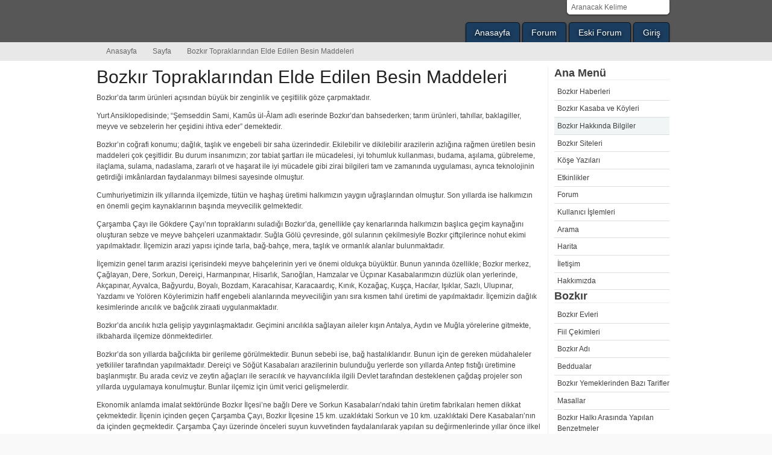

--- FILE ---
content_type: text/html; charset=UTF-8
request_url: http://www.bozkir.net/page/bozkir-topraklarindan-elde-edilen-besin-maddeleri.html
body_size: 6813
content:
<!DOCTYPE html PUBLIC "-//W3C//DTD XHTML 1.0 Transitional//EN" "http://www.w3.org/TR/xhtml1/DTD/xhtml1-transitional.dtd">
<html xmlns="http://www.w3.org/1999/xhtml" xml:lang="tr" lang="tr">
<head>
<title>Bozkır Topraklarından Elde Edilen Besin Maddeleri</title>
<meta http-equiv="Content-type" content="text/html; charset=utf-8" />
<meta http-equiv="Content-Language" content="tr" />
<meta name="description" content="Bozkır Topraklarından Elde Edilen Besin Maddeleri   Bozkırda tarım ürünleri açısından büyük bir zenginlik ve çeşitlilik göze - Bozkır İlçesi - Bozkır Haberleri - bozkir.net" />
<meta name="keywords" content="Bozkır Topraklarından" />
<meta name="google-site-verification" content="Lk04BTcu7_qN2LRCOgX4zF2D-DN2FQMNN47-mHalxwY" />
<meta name="y_key" content="409a9c7a7bd16800" />
<meta name="msvalidate.01" content="7ED25C8E97A58ED29C7E40226FEE7721" />
<base href="http://www.bozkir.net/"/>
<link type="text/css" rel="stylesheet" href="css/style-tipsy.css" />
<script type="text/javascript" src="js/js-tipsy.js"></script>
<script type="text/javascript">
/* <![CDATA[ */
var _gaq = _gaq || []; _gaq.push(['_setAccount', 'UA-155729-1']); _gaq.push(['_setDomainName', 'www.bozkir.net']); _gaq.push(['_trackPageview']); (function() { var ga = document.createElement('script'); ga.type = 'text/javascript'; ga.async = true; ga.src = ('https:' == document.location.protocol ? 'https://ssl' : 'http://www') + '.google-analytics.com/ga.js'; var s = document.getElementsByTagName('script')[0]; s.parentNode.insertBefore(ga, s); })();
$(document).ready(function(){facebook_like("http://www.bozkir.net/page/bozkir-topraklarindan-elde-edilen-besin-maddeleri.html"); $(".userr").tipsy({fade: true,gravity: "s"});});
/* ]]> */
</script>
<!--[if lte IE 7]><link href="css/ie.css" rel="stylesheet" type="text/css" /><![endif]-->
<link href="http://feeds.feedburner.com/bozkir" rel="alternate" type="application/rss+xml" title="RSS Feed" />
</head>
<body>
<!-- skip link navigation -->
<ul id="skiplinks">
    <li><a class="skip" href="http://www.bozkir.net/page/bozkir-topraklarindan-elde-edilen-besin-maddeleri.html#nav">Menüye git (Enter'a basın).</a></li>
    <li><a class="skip" href="http://www.bozkir.net/page/bozkir-topraklarindan-elde-edilen-besin-maddeleri.html#col3">İçeriğe git (Enter'a basın).</a></li>
</ul>

<div id="header">
    <div class="page_margins">
        <div class="page">
            <div id="topnav">
                <ul class="clearfix"><li><a href="http://www.bozkir.net/" title="Anasayfa">Anasayfa</a></li>
<li><a href="http://www.bozkir.net/forum.html" title="Forum">Forum</a></li>
<li><a href="http://arsiv.bozkir.net" title="Eski Forum">Eski Forum</a></li>
<li><a href="http://www.bozkir.net/user/login.html" title="Giriş">Giriş</a></li></ul>            </div>
            <div id="search-box">
                <form action="http://www.bozkir.net/search/news.html" method="post" accept-charset="utf-8">                
<input type="hidden" name="is_search" value="1" />
                <input type="text" id="sb-keyword" name="keyword" onblur="if (this.value == '') {this.value = 'Aranacak Kelime';}"  onfocus="if (this.value == 'Aranacak Kelime') {this.value = '';}" value="Aranacak Kelime" />
                <input type="image" id="button" src="assets/img/search.png" />
                </form>                <div id="search-select"></div>
            </div>
            <h6><a href="http://www.bozkir.net/" Bitle="Bozkır">Bozkır</a></h6>            </div>
        </div>
    </div>
    <!-- begin: main navigation #nav -->
    <div id="nav">
        <div class="page_margins">
            <div class="page">
                <div class="hlist">
                <ul>
  <li><a href="http://www.bozkir.net/" Alass="homes">Anasayfa</a></li>
  <li><a href="http://www.bozkir.net/pages.html" title="Sayfa">Sayfa</a></li>
  <li><strong>Bozkır Topraklarından Elde Edilen Besin Maddeleri</strong></li>
</ul>
            </div>
        </div>
    </div>
</div>
<!-- end: main navigation -->
<!-- begin: main content area #main -->
<div id="main" class="hide-left">
    <div class="page_margins">
        <div class="page">


            <!-- begin: #col1 - first float column -->
            <div id="col1">
                <div id="col1_content" class="clearfix">
                                    </div>
            </div>
            <div id="col2">
                <div id="col2_content" class="clearfix">
                    <div class="title">Ana Menü</div><div class="block-content"><ul class="nav-left_menu"><li><a href="http://www.bozkir.net/news.html" title="Bozkır Haberleri">Bozkır Haberleri</a></li>
<li><a href="http://www.bozkir.net/kasaba-ve-koylerimiz.html" title="Bozkır Kasaba ve Köyleri">Bozkır Kasaba ve Köyleri</a></li>
<li class="current"><a href="http://www.bozkir.net/pages.html" title="Bozkır Hakkında Bilgiler">Bozkır Hakkında Bilgiler</a></li>
<li><a href="http://www.bozkir.net/links.html" title="Bozkır Siteleri">Bozkır Siteleri</a></li>
<li><a href="http://www.bozkir.net/articles.html" title="Köşe Yazıları">Köşe Yazıları</a></li>
<li><a href="http://www.bozkir.net/events.html" title="Etkinlikler">Etkinlikler</a></li>
<li><a href="http://www.bozkir.net/forum.html" title="Forum">Forum</a></li>
<li><a href="http://www.bozkir.net/user.html" title="Kullanıcı İşlemleri">Kullanıcı İşlemleri</a></li>
<li><a href="http://www.bozkir.net/search.html" title="Arama">Arama</a></li>
<li><a href="http://www.bozkir.net/map.html" title="Harita">Harita</a></li>
<li><a href="http://www.bozkir.net/contact.html" title="İletişim">İletişim</a></li>
<li><a href="http://www.bozkir.net/about.html" title="Hakkımızda">Hakkımızda</a></li></ul></div><div class="title">Bozkır</div><div class="block-content"><ul class="nav-left_menu"><li>
        <h2><a title="Bozkır Evleri" href="http://www.bozkir.net/page/bozkir-evleri.html">
        Bozkır Evleri</a></h2>
            </li>
<li>
        <h2><a title="Fiil Çekimleri" href="http://www.bozkir.net/page/fiil-cekimleri.html">
        Fiil Çekimleri</a></h2>
            </li>
<li>
        <h2><a title="Bozkır Adı" href="http://www.bozkir.net/page/bozkir-adi.html">
        Bozkır Adı</a></h2>
            </li>
<li>
        <h2><a title="Beddualar" href="http://www.bozkir.net/page/beddualar.html">
        Beddualar</a></h2>
            </li>
<li>
        <h2><a title="Bozkır Yemeklerinden Bazı Tarifler" href="http://www.bozkir.net/page/bozkir-yemeklerinden-bazi-tarifler.html">
        Bozkır Yemeklerinden Bazı Tarifler</a></h2>
            </li>
<li>
        <h2><a title="Masallar" href="http://www.bozkir.net/page/masallar.html">
        Masallar</a></h2>
            </li>
<li>
        <h2><a title="Bozkır Halkı Arasında Yapılan Benzetmeler" href="http://www.bozkir.net/page/bozkir-halki-arasinda-yapilan-benzetmeler.html">
        Bozkır Halkı Arasında Yapılan Benzetmeler</a></h2>
            </li>
<li>
        <h2><a title="Bozkır Duaları" href="http://www.bozkir.net/page/bozkir-dualari.html">
        Bozkır Duaları</a></h2>
            </li>
<li>
        <h2><a title="Bozkır Topraklarından Elde Edilen Besin Maddeleri" href="http://www.bozkir.net/page/bozkir-topraklarindan-elde-edilen-besin-maddeleri.html">
        Bozkır Topraklarından Elde Edilen Besin Maddeleri</a></h2>
            </li>
<li>
        <h2><a title="Ağıtlar" href="http://www.bozkir.net/page/agitlar.html">
        Ağıtlar</a></h2>
            </li>
</ul></div>                </div>
            </div>
            <!-- end: #col1 -->
            <!-- begin: #col3 static column -->
            <div id="col3">
                <div id="col3_content" class="clearfix">
                                        <h1>Bozkır Topraklarından Elde Edilen Besin Maddeleri</h1>

<div>
	
    <p>
	Bozkır’da tarım ürünleri açısından büyük bir zenginlik ve çeşitlilik göze çarpmaktadır.</p>
<p>
	Yurt Ansiklopedisinde; “Şemseddin Sami, Kamûs ül-Âlam adlı eserinde Bozkır’dan bahsederken; tarım ürünleri, tahıllar, baklagiller, meyve ve sebzelerin her çeşidini ihtiva eder” demektedir.</p>
<p>
	Bozkır’ın coğrafi konumu; dağlık, taşlık ve engebeli bir saha üzerindedir. Ekilebilir ve dikilebilir arazilerin azlığına rağmen üretilen besin maddeleri çok çeşitlidir. Bu durum insanımızın; zor tabiat şartları ile mücadelesi, iyi tohumluk kullanması, buda­ma, aşılama, gübreleme, ilaçlama, sulama, nadaslama, zararlı ot ve haşarat ile iyi mücadele gibi zirai bilgileri tam ve zamanında uygulaması, ayrıca teknolojinin getirdiği imkânlardan faydalanma­yı bilmesi sayesinde olmuştur.</p>
<p>
	Cumhuriyetimizin ilk yıllarında ilçemizde, tütün ve haşhaş üretimi halkı­mızın yaygın uğraşlarından olmuştur. Son yıllarda ise halkımızın en önemli geçim kaynaklarının başında meyvecilik gelmektedir.</p>
<p>
	Çarşamba Çayı ile Gökdere Çayı’nın topraklarını suladığı Bozkır’da, genellikle çay kenarlarında halkımızın başlıca geçim kaynağını oluşturan sebze ve meyve bahçeleri uzanmaktadır. Suğla Gölü çevresinde, göl sularının çekilmesiyle Bozkır çiftçilerince nohut ekimi yapılmaktadır. İlçemizin arazi yapısı içinde tarla, bağ-bahçe, mera, taşlık ve ormanlık alanlar bulunmaktadır.</p>
<p>
	İlçemizin genel tarım arazisi içerisindeki meyve bahçelerinin yeri ve önemi oldukça büyüktür. Bunun yanında özellikle; Bozkır merkez, Çağ­layan, Dere, Sorkun, Dereiçi, Harmanpınar, Hisarlık, Sarıoğlan, Hamzalar ve Üçpınar Kasabalarımızın düzlük olan yerlerinde, Akçapınar, Ayvalca, Bağyurdu, Boyalı, Bozdam, Karacahisar, Karacaardıç, Kınık, Kozağaç, Kuşça, Hacılar, Işıklar, Sazlı, Ulupınar, Yazdamı ve Yolören Köylerimizin hafif en­gebeli alanlarında meyveciliğin yanı sıra kısmen tahıl üretimi de yapılmaktadır. İlçemizin dağlık kesimlerinde arıcılık ve bağcılık ziraati uygulanmaktadır.</p>
<p>
	Bozkır’da arıcılık hızla gelişip yaygınlaşmaktadır. Geçimini arıcılıkla sağlayan aileler kışın Antalya, Aydın ve Muğla yörele­rine gitmekte, ilkbaharda ilçemize dönmektedirler.</p>
<p>
	Bozkır’da son yıllarda bağcılıkta bir gerileme görülmektedir. Bunun sebebi ise, bağ hastalıklarıdır. Bunun için de gereken müdahaleler yetkililer tarafından yapılmaktadır. Dereiçi ve Söğüt Kasabaları arazilerinin bulunduğu yerlerde son yıllarda Antep fıstığı üretimine başlanmıştır. Bu arada ceviz ve zeytin ağaçları ile seracılık ve hayvancılıkla ilgili Devlet tarafından desteklenen çağdaş projeler son yıllarda uygulamaya konulmuştur. Bunlar ilçemiz için ümit verici gelişmelerdir.</p>
<p>
	Ekonomik anlamda imalat sektöründe Bozkır İlçesi’ne bağlı Dere ve Sorkun Kasabaları’ndaki tahin üretim fabrikaları hemen dikkat çekmektedir. İlçenin içinden geçen Çarşamba Çayı, Bozkır İlçesine 15 km. uzaklıktaki Sorkun ve 10 km. uzaklıktaki Dere Kasabaları’nın da içinden geçmektedir. Çarşamba Çayı üzerinde önceleri suyun kuvvetinden faydalanılarak yapılan su değirmenlerinde yıllar önce ilkel usullerle başlayan tahin üretimi, günümüzde modern bir şekilde el değmeden üretilmektedir. Tahinler Bozkır, Konya ve diğer illerde bulunan büyük alış veriş merkezlerinde, marketlerde ve bakkallarda alıcılarını beklemektedir. Sorkun Kasabası’nda Mehmet Çavuş ve Göktepe adlı iki, Dere Kasabası’nda Asım Çavuş, Kalaycıoğlu, Altundağ ve Güleroğlu adlı dört işletme olmak üzere, toplam altı tahin fabrikası ilçede mevcut durumdadır. Antalya İli Manavgat İlçesi’nden getirtilen susamların belirli işlemlerden geçtikten sonra tahin olarak imal edilip ambalajlanması Bozkır İlçesi ile Sorkun ve Dere Kasabaları’na ekonomik bir kazanç getirmiş durumdadır. Bozkır Tahini İstanbul, İzmir ve Ankara gibi illere özel olarak gönderilmekte olup, buralardaki Bozkırlılar ve Bozkırlı olmayan diğer vatandaşlarımız tarafından özellikle aranmaktadır.</p>
<p>
	Bu genel açıklamalardan sonra Bozkır topraklarından elde edi­len besin maddeleri alfabetik sıra ile aşağıda sunulmuştur:</p>
<p>
	<strong>A-a</strong><br />
	Alıç<br />
	Armut<br />
	Arpa<br />
	Ayva</p>
<p>
	<strong>B-b</strong><br />
	Badem (bayam)<br />
	Bakla<br />
	Bamya<br />
	Barbunya<br />
	Biber (sivri ve dolma biber olmak üzere)<br />
	Böğürtlen<br />
	Buğday</p>
<p>
	<strong>C-c - Ç-ç</strong><br />
	Ceviz<br />
	Çavdar<br />
	Çilek</p>
<p>
	<strong>D-d</strong><br />
	Dere otu<br />
	Domates<br />
	Dut</p>
<p>
	<strong>E-e</strong><br />
	Elma (Amasya, Arap Kızı, Golden, Starking vb. türlerinde olmak üzere çok<br />
	yaygın bir şekilde yetiştirilir)<br />
	Erik</p>
<p>
	<strong>F-f</strong><br />
	Fasulye</p>
<p>
	<strong>H-h</strong><br />
	<br />
	Havuç<br />
	Hıyar</p>
<p>
	<strong>I-ı – İ-i</strong><br />
	Ispanak<br />
	Isırgan otu<br />
	İğde</p>
<p>
	<strong>K-k</strong><br />
	Kabak<br />
	Karamık<br />
	Karnabahar<br />
	Kayısı<br />
	Kızılcık<br />
	Kiraz<br />
	Kiyniç Otu</p>
<p>
	<strong>L-l</strong><br />
	Lahana</p>
<p>
	<strong>M-m </strong><br />
	Marul<br />
	Maydanoz<br />
	Mercimek<br />
	Mısır</p>
<p>
	<strong>N-n</strong><br />
	Nane<br />
	Nohut</p>
<p>
	<strong>P-p </strong><br />
	Patates<br />
	Patlıcan<br />
	Pırasa</p>
<p>
	<strong>S-s – Ş-ş </strong><br />
	Sarımsak<br />
	Semiz Otu<br />
	Soğan<br />
	Susam<br />
	Şalgam (Şalga)<br />
	Şeftali</p>
<p>
	<strong>T-t </strong><br />
	Tere<br />
	Turp</p>
<p>
	<strong>U-ü</strong><br />
	Üzüm</p>
<p>
	<strong>V-v,Y-y,Z-z:</strong></p>
<p>
	Vişne<br />
	Yemlik</p>
<p class="text-center">
	<img alt="Bozkır’ın Bugünkü ve Gelecekteki Umudu Olarak Görülen Elma" height="263" src="media/bozkir/bozkir_elmasi.jpg" width="418" /><br />
	Bozkır’ın Bugünkü ve Gelecekteki Umudu Olarak Görülen Elma.</p>
<p>
	Bozkır topraklarında yetişen besin maddeleri dışında, Bozkır’ın toprak boyutu ile ilgili bir hususu da ayrıca belirtmek gereklidir.<br />
	Bozkır toprakları; <strong><em>“İç Anadolu’nun Vejetasyonu ve Ekolojisi”</em> </strong>adlı kitapta ilmî olarak anlatılmıştır. Bu anlatım; Bozkır’a bağlı Karacaardıç köyünden olan merhum Prof. Dr. A. Rıza ÇETİKtarafından yapılmıştır.Ali Rıza ÇETİK’in kitabının meydana gelmesinde yine Bozkır İlçe Merkezi’nden olan Cennet Serpil SAYGI’nın da büyük katkıları bulunmuştur.Selçuk Üniversitesi’nin ilk kurucusu ve Rektörü olan merhum Prof. Dr. A. Rıza ÇETİK, bu kitabını yıllarca büyük bir dikkat ve titizlik içerisinde hazırlayarak kendi ifadesi ile bu eserine <strong><em>“Hayatımın Kitabı</em>” </strong>demiştir.</p>
<p class="text-center">
	<img alt=" Kocaardıç Adı Verilen Asırlık Ardıç Ağacı" height="313" src="media/bozkir/bozkir_kocaardic.jpg" width="222" /><br />
	Bozkır Üçpınar’da Bulunan Halk Arasında<br />
	Kocaardıç Adı Verilen Asırlık Ardıç Ağacı.</p>
</div>
Yayınlandığı <strong>02 Ağustos 2006</strong> tarihinden itibaren <strong>22666</strong> kez okundu.<br/>
    Güncellenme Tarihi: <strong>17 Ocak 2011</strong><br/>
<div class="subcolumns">
        <div class="c40l">
<div id="social-button" class="clearfix subc">
    <a id="twitter" title="Tweet About It!"
       href="http://twitter.com/home?status=Bozkır Topraklarından Elde Edilen Besin Maddeleri http://www.bozkir.net/page/bozkir-topraklarindan-elde-edilen-besin-maddeleri.html" rel="nofollow"
       target="_blank"> Twitter</a>
    <a id="delicious" title="Bookmark this news on del.icio.us"
       href="http://delicious.com/save?url=http%3A%2F%2Fwww.bozkir.net%2Fpage%2Fbozkir-topraklarindan-elde-edilen-besin-maddeleri.html&amp;title=Bozk%C4%B1r+Topraklar%C4%B1ndan+Elde+Edilen+Besin+Maddeleri"
       rel="nofollow" target="_blank"> Delicious </a>
    <a id="facebook" title="Share on Facebook" href="http://www.facebook.com/share.php?u=http://www.bozkir.net/page/bozkir-topraklarindan-elde-edilen-besin-maddeleri.html"
       rel="nofollow" target="_blank"> Facebook</a>
    <a id="friendfeed"
       href="http://www.google.com/reader/link?url=http://www.bozkir.net/page/bozkir-topraklarindan-elde-edilen-besin-maddeleri.html&amp;title=Bozkır Topraklarından Elde Edilen Besin Maddeleri&amp;srcURL=http://www.bozkir.net/"
       target="_blank" rel="nofollow">Buzz</a>
</div></div><div class="c60l"><div id="like-box" class="subcl"></div></div></div>



                                    </div>
                <div id="ie_clearing">&nbsp;</div>
                <!-- End: IE Column Clearing -->
            </div>
            <!-- end: #col3 -->
                                </div>
                </div>
            </div>
            <!-- end: #main -->
            <div id="extended">
                <div class="page_margins">
                    <div class="page">
                        <div class="subcolumns equalize">
                            <div class="c33l">
                                <div class="subcl">
                                    <h4>Son Yorumlar</h4>
                        <strong>@Hüseyin Ali KINAÇ</strong> <em>"Caminizi 25.03.2012 tarihinde gezip görmek nasip oldu.Gerçekten çok güzel bir..."</em> <a href="http://www.bozkir.net/tarihi-asarlik-cami-yenilendi.html" title="devamı">devamı</a><hr/>
<strong>@şevket</strong> <em>"Yazı başka güzel,Kışı başka güzel bu Bozkır neden bu kadar güzel."</em> <a href="http://www.bozkir.net/bozkirda-yogun-kar-yagisi-sonrasi-yollar-kapali.html" title="devamı">devamı</a><hr/>
<strong>@mehmet</strong> <em>"Bozkırımızda bu tür faliyetlerin olması bir bozkırlı olarak gurur verici.Kan..."</em> <a href="http://www.bozkir.net/kizilay-pazartesi-gunu-kan-bagisi-alacak.html" title="devamı">devamı</a>                    </div>
                </div>
                <div class="c33l">
                    <div class="subc">
                        <h4>Yeni Katılanlar</h4>
                        <div class="clearfix"><div class="user"><img src="http://www.bozkir.net/usr-img/imparator.jpg" alt="imparator" width="50" height="50" class="userr" title="Atila Dnz"/></div>
<div class="user"><img src="http://www.bozkir.net/usr-img/ummuhan.jpg" alt="ummuhan" width="50" height="50" class="userr" title="Ummuhan Inan"/></div>
<div class="user"><img src="http://www.bozkir.net/usr-img/konya42.jpg" alt="konya42" width="50" height="50" class="userr" title="Rabia Güleç"/></div>
<div class="user"><img src="http://www.bozkir.net/usr-img/alimeyre60.jpg" alt="alimeyre60" width="50" height="50" class="userr" title="Ali Rıza Özaslan"/></div>
<div class="user"><img src="http://www.bozkir.net/usr-img/ahmet.jpg" alt="ahmet" width="50" height="50" class="userr" title="Ahmet Pehlivan"/></div>
<div class="user"><img src="http://www.bozkir.net/usr-img/sinan.jpg" alt="sinan" width="50" height="50" class="userr" title="TC Sinan Uğurlu"/></div>
<div class="user"><img src="http://www.bozkir.net/usr-img/kocatepe.jpg" alt="kocatepe" width="50" height="50" class="userr" title="TC Orhan Ertunç"/></div>
<div class="user"><img src="http://www.bozkir.net/usr-img/alis.jpg" alt="alis" width="50" height="50" class="userr" title="Ali Rıza Olgun"/></div>
<div class="user"><img src="http://www.bozkir.net/usr-img/delikurt.jpg" alt="delikurt" width="50" height="50" class="userr" title="Cihan Delikurt"/></div>
<div class="user"><img src="http://www.bozkir.net/usr-img/macarlar.jpg" alt="macarlar" width="50" height="50" class="userr" title="Murad Orakçı"/></div></div>                    </div>
                </div>
                <div class="c33r">
                    <div class="subcr">
                        <h4>bozkir.net</h4>
                        <p>Sitemizin içeriği
                            <a href="http://creativecommons.org/licenses/by-nc-nd/3.0/" rel="license">Creative Commons 3.0 </a> ile lisanslanmıştır.<br/>
                            İçeriğimizin yazarlarımız tarafından üretilen kısmı, ticari amaçlar haricinde kaynak gösterilerek kullanılabilir. 
                            Sitemiz hakkında detaylı bilgi için <a href="http://www.bozkir.net/about.html" title="Hakkımızda">Hakkımızda</a> bölümüne bakabilirsiniz.
                        </p>
                        <a href="http://feeds.feedburner.com/bozkir" title="RSS Yayını" target="_blank">RSS</a> -
                        <a href="http://www.facebook.com/bozkir.net" title="bozkir.net Facebook Sayfası" target="_blank">Facebook</a> -
                        <a href="http://twitter.com/#!/bozkir" title="bozkir.net Twitter Sayfası" target="_blank">Twitter</a>
                    </div>
                </div>
            </div>
        </div>
    </div>
</div>
<!-- begin: #footer -->
<div id="footer">
    <div class="page_margins">
        <div class="page">
            &copy; 2005 - 2026 Konya Bozkır İlçesi
                        <span class="float_right"><a id="gotop" class="gotop">Yukarı Git</a></span>
        </div>
    </div>
</div>
<!-- end: #footer -->
</body>
</html>

--- FILE ---
content_type: text/css; charset=UTF-8
request_url: http://www.bozkir.net/css/style-tipsy.css
body_size: 8061
content:
@media
all{*{margin:0;padding:0}option{padding-left:0.4em}select{padding:1px}* html body
*{overflow:visible}body{font-size:100.01%;background:#fff;color:#000;text-align:left}div{outline:0
none}article,aside,canvas,details,figcaption,figure,footer,header,hgroup,menu,nav,section,summary{display:block}fieldset,img{border:0
solid}ul,ol,dl{margin:0
0 1em 1em}li{line-height:1.5em;margin-left:0.8em}dt{font-weight:bold}dd{margin:0
0 1em 0.8em}blockquote{margin:0
0 1em 0.8em}blockquote:before,blockquote:after,q:before,q:after{content:""}.clearfix:after{clear:both;content:".";display:block;font-size:0;height:0;visibility:hidden}.clearfix{display:block}.floatbox{display:table;width:100%}#ie_clearing{display:none}.skip,.hideme,.print{position:absolute;top:-32768px;left:-32768px}.skip:focus,.skip:active{position:static;top:0;left:0}#skiplinks{position:absolute;top:0px;left:-32768px;z-index:1000;width:100%;margin:0;padding:0;list-style-type:none}#skiplinks a.skip:focus,
#skiplinks a.skip:active{left:32768px;outline:0
none;position:absolute;width:100%}}@media screen,projection{#col1{float:left;width:20%}#col2{float:right;width:20%}#col3{width:auto;margin:0
20%}#col1_content,#col2_content,#col3_content{position:relative}.subcolumns{display:table;width:100%;table-layout:fixed}.subcolumns_oldgecko{width:100%;float:left}.c20l,.c25l,.c33l,.c40l,.c38l,.c50l,.c60l,.c62l,.c66l,.c75l,.c80l{float:left}.c20r,.c25r,.c33r,.c40r,.c38r,.c50r,.c60r,.c66r,.c62r,.c75r,.c80r{float:right;margin-left:-5px}.c20l,.c20r{width:20%}.c40l,.c40r{width:40%}.c60l,.c60r{width:60%}.c80l,.c80r{width:80%}.c25l,.c25r{width:25%}.c33l,.c33r{width:33.333%}.c50l,.c50r{width:50%}.c66l,.c66r{width:66.666%}.c75l,.c75r{width:75%}.c38l,.c38r{width:38.2%}.c62l,.c62r{width:61.8%}.subc{padding:0
0.5em}.subcl{padding:0
1em 0 0}.subcr{padding:0
0 0 1em}.equalize, .equalize
.subcolumns{table-layout:fixed}.equalize>div{display:table-cell;float:none;margin:0;overflow:hidden;vertical-align:top}}@media
print{.subcolumns,.subcolumns>div{overflow:visible;display:table}.print{position:static;left:0}.noprint{display:none !important}}@media
all{.hlist{width:100%;overflow:hidden;float:left;display:inline;position:relative;background:#c0c0c0 url("/assets/img/shiny_buttons/background.png") repeat-x center right;border-top:1px #333 solid;border-bottom:1px #333 solid;line-height:0}.hlist
ul{margin:0;padding:0;display:inline;float:left;border-left:1px #aaa solid;border-right:1px #fff solid}.hlist ul
li{border-left:1px #fff solid;border-right:1px #aaa solid;display:inline;float:left;font-size:1.0em;line-height:1em;list-style-type:none;margin:0;padding:0}.hlist ul li a,
.hlist ul li
strong{background:transparent;color:#000;display:block;font-size:1em;font-weight:bold;margin:0;padding:0.5em 0.8em 0.5em 0.8em;text-decoration:none;width:auto}.hlist ul li a:focus,
.hlist ul li a:hover,
.hlist ul li a:active{background:#eee;color:#333;text-decoration:none;outline:0
none}.hlist ul
li.active{background:#272727 url("/assets/img/shiny_buttons/background_active.png") repeat-x center right;border-left:1px #444 solid;border-right:1px #888 solid}.hlist ul li.active strong,
.hlist ul li.active a:focus,
.hlist ul li.active a:hover,
.hlist ul li.active a:active{background:transparent;color:#fff;text-decoration:none}}@media screen,projection{.yform{background:#f4f4f4;border:1px
#ddd solid;margin:0
0 1em 0;padding:10px}.yform
fieldset{border:1px
#ddd solid;background:#fafafa;margin:0
0 1em 0;padding:0.5em}.yform
legend{font-size:125%;font-weight:normal;color:#000}.yform
label{color:#666}.yform input,
.yform textarea,
.yform select,
.yform
optgroup{font-family:Arial,Helvetica,sans-serif}.yform .type-text input,
.yform .type-text textarea,
.yform .type-select
select{border:1px
solid #ddd}.yform div.type-text input:focus,
.yform div select:focus,
.yform div textarea:focus,
.yform div.type-text input:hover,
.yform div select:hover,
.yform div textarea:hover,
.yform div.type-text input:active,
.yform div select:active,
.yform div textarea:active{border:1px
#a66 solid;background:#fff}.yform .type-button
input{border-top:1px #ddd solid;border-left:1px #ddd solid;border-right:1px #444 solid;border-bottom:1px #444 solid;color:#000;background:#454545 url(/assets/css/images/button_gray.png) top left repeat-x;padding:5px
1em}.yform .type-button input[type=reset]{color:#300;background:#661717 url(/assets/css/images/button_red.png) top left repeat-x}.yform .type-button input[type=submit]{color:#330;background:#5e5607 url(/assets/css/images/button_yellow.png) top left repeat-x}.yform .type-button
input.reset{color:#300;background:#661717 url(/assets/css/images/button_red.png) top left repeat-x}.yform .type-button
input.submit{color:#330;background:#5e5607 url(/assets/css/images/button_yellow.png) top left repeat-x}.yform div.type-button input:focus,
.yform div.type-button input:hover,
.yform div.type-button input:active{border-top:1px #444 solid;border-left:1px #444 solid;border-right:1px #ddd solid;border-bottom:1px #ddd solid;color:#fff;background:#555}.yform div.type-button input.reset:focus,
.yform div.type-button input.reset:hover,
.yform div.type-button input.reset:active{background:#800;color:#fff}.yform div.type-button input.submit:focus,
.yform div.type-button input.submit:hover,
.yform div.type-button input.submit:active{background:#880;color:#fff}.yform{overflow:hidden}.yform
fieldset{display:block;zoom:1}.yform
label{display:block;cursor:pointer}.yform
legend{background:transparent;border:0;padding:0
0.5em}.yform
.message{display:block;margin-bottom:0.5em;color:#666}.yform input[type=hidden]{display:none !important}.yform
sup{color:#800;font-weight:bold}fieldset:after,
.yform div.type-text:after,
.yform div.type-select:after,
.yform div.type-check:after,
.yform div.type-button:after{clear:both;content:".";display:block;font-size:0;height:0;visibility:hidden}.yform div.type-text,
.yform div.type-select,
.yform div.type-check,
.yform div.type-button{display:block;margin:0.5em 0;padding:3px
0.5em;position:relative;zoom:1}.yform div.type-button{padding:3px
0em}.yform .type-text input,
.yform .type-text
textarea{display:block;position:relative;padding:0.3em 0.3em;width:58.5%}.yform .type-select
select{display:block;position:relative;padding:0.3em 2px 0.3em 1px;width:60%;cursor:pointer}.yform .type-select select
optgroup{font-style:normal;font-weight:bold}.yform .type-check
input{cursor:pointer}.yform .type-check
label{display:inline}.yform .type-button
input{cursor:pointer;overflow:visible;width:auto}.yform
div.error{border:1px
#a00 dashed;background:#faf4f4;padding:0.5em}.yform div.error
label{color:#000;font-weight:bold}.yform div.error
.message{color:#800}.yform div.type-check input:focus,
.yform div.type-check input:hover,
.yform div.type-check input:active{border:0
none}.full div.type-text input,
.full div.type-text
textarea{width:95.5%;margin-right:-3px}.full div.type-select
select{width:97.0%;margin-right:-3px}* html .full div.type-text input,
* html .full div.type-text
textarea{width:95.5%}* html .full div.type-select
select{width:97.0%}.columnar .type-text label,
.columnar .type-select
label{float:left;width:30%}.columnar div.type-check
input{margin-left:30%}.columnar div.error
.message{margin-left:30%}.columnar fieldset div.type-button,
fieldset.columnar div.type-button{padding-left:30%}.columnar div.type-text input,
.columnar div.type-text
textarea{float:left;width:67.8%;margin-right:-3px}.columnar div.type-select
select{float:left;width:69.4%;margin-right:-3px}* html .columnar div.type-text input,
* html .columnar div.type-text
textarea{width:67.2%}* html .columnar div.type-select
select{width:68.8%}}@media screen,projection{body{overflow-y:scroll}body{background:#f9f9f9}body{text-align:center}.page_margins{text-align:left;margin:0
auto}.page_margins{max-width:80em}#header,#nav,#main,#footer{overflow:hidden;min-width:720px}#header{color:#fff;background:#4d87c7 url("/images/bg_blue.png") repeat-x top left}#header
.page{position:relative;padding:45px
2em 1em 20px}#topnav{color:#88a;background:transparent}#nav{background:#e8e8e8}#main{background:#fff;padding:10px
0}#footer{color:#666;background:#f9f9f9;border-top:5px #efefef solid;line-height:1.5em}#footer
.page{padding:10px
20px}#col1{width:25%}#col1_content{padding:10px
10px 10px 20px}#col2{width:25%}#col2_content{padding:10px
20px 10px 10px}#col3{margin:0
25%}#col3_content{padding:10px}#nav
*{border:0px
none !important}.hlist{background:#e8e8e8}.hlist
ul{margin-left:20px}.hlist ul
li{line-height:1.2em}.hlist ul li a,
.hlist ul li
strong{color:#666;font-weight:normal;padding:0.5em 0.8em 0.5em 0.8em}.hlist ul li a:focus,
.hlist ul li a:hover,
.hlist ul li a:active{background:#182E7A;color:#fff}.hlist ul
li.active{background:#f8f8f8}.hlist ul li.active strong,
.hlist ul li.active a,
.hlist ul li.active a:focus,
.hlist ul li.active a:hover,
.hlist ul li.active a:active{color:#4D87C7;font-weight:bold}#header
h1{font-weight:bold;font-size:2.5em;letter-spacing:-2px;line-height:65%;color:#fff}#header
span{color:#88c}#topnav
a{color:#ccc;font-weight:normal;background:transparent;text-decoration:none}#topnav a:focus,
#topnav a:hover,
#topnav a:active{text-decoration:underline;background-color:transparent}#footer
a{color:#999;background:transparent;font-weight:bold}#footer a:focus,
#footer a:hover,
#footer a:active{color:#4D87C7;background-color:transparent;text-decoration:underline}#skiplinks a.skip:focus,
#skiplinks a.skip:active{color:#fff;background:#333;border-bottom:1px #000 solid;padding:10px
0;text-decoration:none}}@media screen,projection{#header{background:#585757 url("/assets/img/header.png") repeat-x top left}#header
.page{padding:0
}#header h6,#header
h1{margin:0}#header h6 a,#header h1
a{background:url(/assets/img/logo.png) no-repeat;text-indent:-4444px;height:70px;width:270px;display:block}#header
#topnav{bottom:0;top:auto;position:absolute;right:10px}#header #search-box{position:absolute;top:0;right:10px;border:1px
solid #fff;background-color:#fff;padding:0
3px;border-bottom-left-radius:5px;border-bottom-right-radius:5px;-moz-border-radius-bottomleft:5px;-webkit-border-bottom-left-radius:5px;-moz-border-radius-bottomright:5px;-webkit-border-bottom-right-radius:5px;-moz-box-shadow:0 1px 3px rgba(0, 0, 0, 0.5);-webkit-box-shadow:0 1px 3px rgba(0, 0, 0, 0.5)}#header #search-box #sb-keyword{border-style:none;color:#666;float:left;padding:4px
3px;width:150px}#header #search-box
#button{padding:4px
3px;background-color:#fff}#header #search-select{display:none;position:absolute;overflow:hidden;width:178px;background:#f5f5f5;z-index:9999;border:1px
solid #dfdfdf;border-width:0 1px 1px 1px;color:#000}#header #search-select
ul{margin:0}#header #search-select ul
li{list-style:none;font-size:0.9em;border-top:1px solid #dfdfdf;margin:0;padding:3px;white-space:nowrap}#col1{width:22%}#col1_content{padding:0
10px}#col2{width:22%}#col2_content{padding:0
10px}#col3{margin:0
22%;border:1px
solid #EEE;border-width:0 1px}#col3_content{padding:0
10px}.hide-left #col1,
.hide-left
#col1_content{display:none}.hide-left
#col3{margin-left:0;border-left:none}.hide-left
#col3_content{padding-left:0}.hide-right #col2,
.hide-right
#col2_content{display:none}.hide-right
#col3{margin-right:0;border-right:none}.hide-right
#col3_content{padding-right:0}.hide-both #col1,
.hide-both #col1_content,
.hide-both #col2,
.hide-both
#col2_content{display:none}.hide-both
#col3{margin-right:0;margin-left:0;border:none}.hide-both
#col3_content{padding:0}#extended{background:#0F1923;position:relative;color:#84abb8;padding:15px
0}#extended
.page{font-size:0.9em}#extended
h4{color:#F5F5F5;display:block;font-size:1.9em;line-height:29px;margin-bottom:10px}#extended
a{color:#F5F5F5}#footer{border-top:1px solid #2C484C;background-color:#060B0F;color:#fff;height:30px;line-height:30px}#footer
.page{padding:0;font-size:0.9em}#nav{background:#e8e8e8 url("/assets/img/shiny_buttons/background.png") repeat-x}#topnav
ul{margin:0;list-style:none;font-family:"Trebuchet MS","Myriad Pro","Lucida Grande","Helvetica Neue",Arial,"Lucida Sans Unicode",sans-serif;font-size:1.2em;text-shadow:0 2px 6px #000}#topnav ul
li{line-height:1.6em;float:left;background-color:#1B3D60;padding:0.3em 1em;border:1px
solid #08131F;border-bottom-width:0;margin-left:0.3em;border-top-left-radius:5px;border-top-right-radius:5px;-moz-border-radius-topleft:5px;-webkit-border-top-left-radius:5px;-moz-border-radius-topright:5px;-webkit-border-top-right-radius:5px;-moz-box-shadow:0 1px 3px rgba(0, 0, 0, 0.5);-webkit-box-shadow:0 1px 3px rgba(0, 0, 0, 0.5)}#topnav ul li a,
#topnav ul li
strong{color:#fff}#topnav ul li:hover{background-color:#22496F}#topnav ul li a:focus,
#topnav ul li a:hover,
#topnav ul li a:active{color:#fcfcfc}#topnav ul
li.current{background-color:#22496F;-moz-box-shadow:0 1px 3px rgba(255, 255, 255, 0.6);-webkit-box-shadow:0 1px 3px rgba(255, 255, 255, 0.6)}#topnav ul li.active strong,
#topnav ul li.active a,
#topnav ul li.active a:focus,
#topnav ul li.active a:hover,
#topnav ul li.active a:active{color:#4D87C7;background:inherit}.hlist{background:#e8e8e8 url("/assets/img/shiny_buttons/background.png") repeat-x;border-bottom:1px solid #9a9996}.hlist
ul{margin-left:10px;border:none}.hlist ul
li{line-height:1.6em;border:none}.hlist ul li a,
.hlist ul li
strong{border:none;padding:0.5em}.hlist ul li
a{background:transparent url(/assets/img/arrow.png) right center no-repeat;padding-right:20px}.hlist ul li a:focus,
.hlist ul li a:hover,
.hlist ul li a:active,
.hlist ul
li.current{color:#00677F;background:transparent url(/assets/img/arrow.png) right center no-repeat}.hlist ul li
a.home{background:transparent url(/assets/img/home.png) right center no-repeat;text-indent:-5555px;width:25px}}@media
all{html
*{font-size:100.01%}textarea,pre,code,kbd,samp,var,tt{font-family:Consolas,"Lucida Console","Andale Mono","Bitstream Vera Sans Mono","Courier New",Courier}body{font-family:"Lucida Grande",Ubuntu,Verdana,'Trebuchet MS',Helvetica,Arial,sans-serif;font-size:75.00%;color:#444}h1,h2,h3,h4,h5,h6{font-family:"Trebuchet MS",Ubuntu,"Myriad Pro","Lucida Grande","Helvetica Neue",Arial,"Lucida Sans Unicode",sans-serif;font-weight:normal;color:#222;margin:0
0 0.25em 0}h1{font-size:250%}h2{font-size:200%}h3{font-size:150%}h4{font-size:133.33%}h5{font-size:116.67%}h6{font-size:116.67%}ul,ol,dl{line-height:1.5em;margin:0
0 1em 1em}ul{list-style-type:disc}ul
ul{list-style-type:circle;margin-bottom:0}ol{list-style-type:decimal}ol
ol{list-style-type:lower-latin;margin-bottom:0}li{margin-left:0.8em;line-height:1.5em}dt{font-weight:bold}dd{margin:0
0 1em 0.8em}p{line-height:1.5em;margin:0
0 1em 0}blockquote,cite,q{font-family:Georgia,"Times New Roman",Times,serif;font-style:italic}blockquote{margin:0
0 1em 1.6em;color:#666}strong,b{font-weight:bold}em,i{font-style:italic}big{font-size:116.667%}small{font-size:91.667%}pre{line-height:1.5em;margin:0
0 1em 0}pre,code,kbd,tt,samp,var{font-size:100%}pre,code{color:#800}kbd,samp,var,tt{color:#666;font-weight:bold}var,dfn{font-style:italic}acronym,abbr{border-bottom:1px #aaa dotted;font-variant:small-caps;letter-spacing: .07em;cursor:help}sub,sup{font-size:91.6667%;line-height:0}hr{color:#fff;background:transparent;margin:0
0 0.5em 0;padding:0
0 0.5em 0;border:0;border-bottom:1px #eee solid}::-moz-selection{background:#47748F;color:#fff}::selection{background:#47748F;color:#fff}a{color:#30506F;background:transparent;text-decoration:none}a:visited{color:#63819F}a:focus,a:hover,a:active{color:#284D52;text-decoration:underline}.content
a{text-decoration:underline}p.icaption_left{float:left;display:inline;margin:0
1em 0.15em 0}p.icaption_right{float:right;display:inline;margin:0
0 0.15em 1em}p.icaption_left img,
p.icaption_right
img{padding:0;border:1px
#888 solid}p.icaption_left strong,
p.icaption_right
strong{display:block;overflow:hidden;margin-top:2px;padding:0.3em 0.5em;background:#eee;font-weight:normal;font-size:91.667%}.highlight{color:#c30}.dimmed{color:#888}.info{background:#f8f8f8;color:#666;padding:10px;margin-bottom:0.5em;font-size:91.7%}.note{background:#efe;color:#040;border:2px
#484 solid;padding:10px;margin-bottom:1em}.important{background:#ffe;color:#440;border:2px
#884 solid;padding:10px;margin-bottom:1em}.warning{background:#fee;color:#400;border:2px
#844 solid;padding:10px;margin-bottom:1em}.float_left{float:left;display:inline;margin-right:1em;margin-bottom:0.15em}.float_right{float:right;display:inline;margin-left:1em;margin-bottom:0.15em}.center{display:block;text-align:center;margin:0.5em auto}.bold{font-weight:bold}table{width:auto;margin-bottom:0.5em;border:1px
#888 solid}table
caption{font-variant:small-caps}table.full{width:100%}table.fixed{table-layout:fixed}th,td{padding:0.5em}thead
th{color:#fff;background-color:#555}tbody
th{background:#e0e0e0;color:#333}tbody th[scope="row"], tbody
th.sub{background:#f0f0f0}tbody
th{border-bottom:1px solid #fff;text-align:left}tbody
td{border-bottom:1px solid #eee}tbody .alt-row{background:#f5f3f3}tbody
.action{text-align:right}thead
.action{text-align:right;padding-right:10px}tbody
.thcenter{color:#fff;background-color:#555}.yform .type-text input,
.yform .type-text textarea,
.yform .type-select
select{border:1px
solid #c9c9c9}.yform div.type-text input:focus,
.yform div select:focus,
.yform div textarea:focus,
.yform div.type-text input:hover,
.yform div select:hover,
.yform div textarea:hover,
.yform div.type-text input:active,
.yform div select:active,
.yform div textarea:active{border:1px
#b9b9b9 solid;background:#fff}#comment_author{background:#fff url(/assets/img/user.png) 3px 3px no-repeat;padding-left:22px;width:90%}#comment_author_email{background:#fff url(/assets/img/email.png) 3px 3px no-repeat;padding-left:22px;width:90%}#comment_author_url{background:#fff url(/assets/img/url.png) 3px 3px no-repeat;padding-left:22px;width:90%}.closeable{position:relative}.close{background:transparent url('/assets/img/message/close.png') no-repeat scroll 0 0;cursor:pointer;height:16px;position:absolute;right:2px;top:2px;width:16px}.pagination{list-style:none;margin:3px
0;padding:0;text-align:center;width:100%}.pagination
li{float:left;margin:0
5px 0 0;display:block;list-style:none;padding:0}.pagination li
a{color:#666;padding:4px
6px;border:1px
solid #c3c1c1;text-decoration:none;display:block;line-height:1.3em;border-radius:4px;-moz-border-radius:4px;-webkit-border-radius:4px}.pagination li a:hover{border:1px
solid #827860;color:#45372B}.pagination li.current
span{color:#000;border:1px
solid #827860;padding:4px
6px;text-decoration:none;display:block;line-height:1.3em;border-radius:4px;-moz-border-radius:4px;-webkit-border-radius:4px}.pagination
li.pagestr{color:#000;border:1px
solid #827860;padding:4px
6px;text-decoration:none;display:block;line-height:1.3em;border-radius:4px;-moz-border-radius:4px;-webkit-border-radius:4px}.news{font-size:1.1em}.news-info{background:#f5f5f5;padding:5px;border:1px
solid #eee;line-height:1.4em;font-size: .9em;margin-bottom:20px}.news-info
span{margin-right:10px;line-height:16px;padding:1px
0 1px 18px;display:block;float:left}.news-info span.more-link{padding:1px
18px 1px 0;float:right;font-size:1.1em}.news-info
.category{background:transparent url('/assets/img/folder.png') left center no-repeat}.news-info
.date{background:transparent url('/assets/img/date.png') left center no-repeat}.news-info
.tags{background:transparent url('/assets/img/tag.png') left center no-repeat}.news-info
.comments{background:transparent url('/assets/img/comments.png') left center no-repeat}.news-info .more-link{background:transparent url('/assets/img/more-link.png') right center no-repeat}.news-info
.read{background:transparent url('/assets/img/read.png') left center no-repeat}.news-info
.edit{background:transparent url('/assets/img/edit.png') left center no-repeat}.categories{list-style-type:none;margin:0;font-size:1.1em}.categories
li{margin:0;background:transparent url('/assets/img/bullet.png') left center no-repeat;padding-left:12px}.categories li
a{}.title{font-size:150%;font-weight:bold;font-family:"Trebuchet MS","Myriad Pro","Lucida Grande","Helvetica Neue",Arial,"Lucida Sans Unicode",sans-serif;color:#3F3F3F;margin-bottom:5px;border-bottom:1px solid #EEE}.side-content{margin-bottom:15px}pre code.php, pre code.html, pre
code.javascript{overflow:auto;border:1px
solid #dcdcdc;background-color:#f9f9f9;padding:5px
5px 5px 20px}.code-head{border-color:#dcdcdc;border-width:1px 1px 0 1px;border-style:solid;padding:5px}.code-switch{display:block;height:16px;line-height:16px;padding-left:20px;background:transparent url('/assets/img/code/code.png') left center no-repeat}textarea.code{display:none;overflow:auto;border:1px
solid #dcdcdc;background-color:#f9f9f9;padding:5px
5px 5px 20px}.action{text-align:right}.action
.edit{padding:2px
10px 2px 20px;background:transparent url('/assets/img/edit.png') left center no-repeat}.action
.delete{padding:2px
10px 2px 18px;background:transparent url('/assets/img/delete.png') left center no-repeat}.action
.show{padding:2px
10px 2px 18px;background:transparent url('/assets/img/more-link.png') left center no-repeat}.action
.user{padding:2px
10px 2px 18px;background:transparent url('/assets/img/user.png') left center no-repeat}#response{position:fixed;top:0;left:0;right:0;margin:0
auto;overflow:hidden;overflow-y:auto;text-align:center}#response
span{background-color:#AF0000;color:#fff;padding:5px
20px;display:inline-block}.yform
div.error{background:none;border:none;padding:0.5em 0;color:#BF001A;font-weight:bold}.comments{}div.comment{border:1px
solid #cfcfcf;background-color:#F5F5F5;padding:10px;margin-bottom:10px}div.comment.post-author{border:1px
solid #c2d9e7;background:#dcedf7}div.comment.post-author
p.author{background:transparent url(/assets/img/post-author.png) right top no-repeat;border-bottom:1px solid #bdd6e6}div.comment
p{margin:0}div.comment
p.author{padding-bottom:5px;margin-bottom:5px;border-bottom:1px solid #dfdfdf}#social-button{height:80px}#social-button
a{width:60px;height:60px;text-indent:-8888px;display:block;float:left;margin:3px;background-image:url(/assets/img/social.png)}#social-button
span{float:left;line-height:80px;margin:3px;font-family:"Trebuchet MS","Myriad Pro",sans-serif;font-size:1.3em;font-weight:bold}#social-button
#facebook{background-position:0 -180px}#social-button #facebook:hover{background-position:-60px -180px}#social-button
#twitter{background-position:0 0}#social-button #twitter:hover{background-position:-60px 0}#social-button
#delicious{background-position:0 -60px}#social-button #delicious:hover{background-position:-60px -60px}#social-button
#digg{background-position:0 -120px}#social-button #digg:hover{background-position:-60px -120px}#social-button
#friendfeed{background-position:0 -240px}#social-button #friendfeed:hover{background-position:-60px -240px}.trackbacks{margin-left:0}.trackbacks
li{list-style-type:none;margin-left:0;padding:5px;background-color:#F5F5F5;border:1px
solid #EEE}.trackbacks li
a{background:transparent url(/assets/img/trackback.png) no-repeat;padding-left:18px;display:block;height:16px;line-height:16px}.smiley{border:none;vertical-align:middle}#user-panel{height:50px;text-align:center}#user-panel
li{float:left;text-align:center;list-style-type:none}.f-links{margin-bottom:5px;}.f-links
a{display:inline-block;border:1px
solid #6d6869;background-color:#f5f5f5;padding:5px
10px 5px 22px;font-size:1em;box-shadow:inset 0 0 1px 1px #eee;-moz-box-shadow:inset 0 0 1px 1px #eee;-webkit-box-shadow:inset 0 0 1px 1px #eee;border-radius:3px;-moz-border-radius:3px;-webkit-border-radius:3px}.f-links
a.up{background:transparent url(/assets/img/forum/up.png) 3px center no-repeat;cursor:pointer}.f-links a.set-stick{background:transparent url(/assets/img/forum/sticky-topic.png) 3px center no-repeat}.f-links a.set-lock{background:transparent url(/assets/img/forum/locked-topic.png) 3px center no-repeat}.f-links
a.delete{background:transparent url(/assets/img/forum/delete.png) 3px center no-repeat}.f-links
a.move{background:transparent url(/assets/img/forum/move.png) 3px center no-repeat}.f-links
a.new{background:transparent url(/assets/img/forum/add.png) 3px center no-repeat}.f-links a.mark-read{background:transparent url(/assets/img/forum/mark-read.png) 3px center no-repeat}.forum-list
.forum{width:60%;text-align:left}.forum-list
.size{width:10%}.forum-list .last-date{width:20%}.forum-list
.head{padding:5px;background-color:#f1f1f1;font-weight:bold}.forum-list .head
td{}.forum-list tbody
td{text-align:center;border-top:1px solid #9a9996;border-bottom:none}.forum-list
.description{font-size:0.9em;display:block;color:#888}.forum-list
a{color:#3F3F3F}.topic-list
.topic{width:48%;text-align:left;font-size:1.1em;overflow:hidden}.topic-list .topic
a{line-height:1.4em}.topic-list
.reply{width:4%}.topic-list
.author{width:18%}.topic-list .last-user{width:18%}.topic-list .last-date{width:12%}.topic-list
.head{padding:5px;background-color:#f1f1f1;font-weight:bold;font-size:12px}.topic-list .head
td{border-bottom:1px solid #9a9996}.topic-list tbody
td{text-align:center;font-size:0.9em}.topic-list
h1{color:#fff;font-size:1.2em;display:inline}.topic-normal,.topic-locked,.topic-sticky{padding-left:19px;height:16px;line-height:16px;display:inline-block}.topic-normal{background:transparent url(/assets/img/forum/topic.png) left center no-repeat}.topic-locked{background:transparent url(/assets/img/forum/locked-topic.png) left center no-repeat}.topic-sticky{background:transparent url(/assets/img/forum/sticky-topic.png) left center no-repeat}.post-list{border:1px
solid #9a9996;margin-bottom:10px}.post-list
.head{color:#fff;background-color:#555;padding:5px
5px}.post-list
h1{color:#fff;font-size:1.2em;display:inline}.post-list .post-container{padding:0px;border-top:1px solid #cfcfcf;background-color:#F5F5F5}.post-list .post-user{background-color:#f5f5f5;padding:5px;line-height:17px;height:54px}.post-list .post-content{padding:5px;border-top:1px solid #dcdcdc;background-color:#fff}.post-list .post-content
.date{float:right;color:#888;font-size:0.9em}.post-list .post-title{color:#888;font-size:0.9em}.post-list .last-edit{color:#888;font-size:0.9em}.post-list .forum-button{display:inline-block;border:1px
solid #6d6869;background-color:#fbe6ec;padding:2px
5px;font-size:0.9em}span.acronym{border-bottom:1px dashed green}span.acronym:hover{color:green;border-bottom:1px dashed lightgreen}span.spoiler{background-color:black;color:black}div.bbcode_quote{margin:0.5em 0}div.bbcode_quote_head{font-weight:bold;padding:0.25em 0.5em  0.25em 0}div.bbcode_quote_body{background-color:#F5f5f5;border:1px
solid #CFCFCF;border-top-width:5px;padding:0.5em 1em}div.bbcode_code{margin:0.5em 0}div.bbcode_code_head{color:#000;font-weight:bold;padding:0.25em 0.5em  0.25em 0}div.bbcode_code_body{overflow:hidden;background-color:#fcfcfc;color:#000;font:10pt monospace;padding:0.5em 1em;border:1px
solid #dfdfdf;border-left:5px solid #dfdfdf }#topics{list-style:none;margin:0;border-bottom:1px solid #E7E7E7}#topics
li{list-style:none;margin:0;border-bottom:1px solid #E7E7E7;padding:3px}#topics li
a{padding:3px
5px 3px 12px;background:transparent url(/assets/img/menu_item.png) left center no-repeat;color:#3F3F3F}#topics li:hover{background-color:#f6f6f6}#topics li
span{float:right;font-style:italic;font-size:0.9em}.last-posts{}.last-left{float:left;width:50px;text-align:center;border:1px
solid #CFCFCF;background-color:#eee;padding:5px}.last-left
.reply{font-size:1.8em}.last-left
hr{border-color:#dfdfdf}.last-left .read,
.last-right
.msg{font-size:.9em}.last-right{margin-left:70px}.nav-left_menu{list-style:none;margin:0}.nav-left_menu
li{padding:0.4em 0 0.4em 0.4em;margin:0;border-bottom:1px solid #DBDFE0}.nav-left_menu li.current,
.nav-left_menu li:hover{background-color:#f1f5f6}.nav-left_menu li a:hover{text-decoration:none}.nav-left_menu li
a{display:block;color:#3F3F3F}.nav-left_menu li
h2{margin:0;font-family:"Lucida Grande",Verdana,'Trebuchet MS',Helvetica,Arial,sans-serif;font-size:100%;margin:0}.last-comments{font-size:0.9em}.last-comments
a{font-weight:bold}#gotop{cursor:pointer}div.online{margin:5px
0}div.user{float:left;margin:0
5px 5px 0;width:50px;overflow:hidden;height:50px}div.user
span{display:block;text-align:center;color:#808080;font-size:0.8em}div.user
a{display:block}div.user a:hover{text-decoration:none}#extended
hr{border-color:#2C484C}#facebook{text-indent:-5555px;background:transparent url(/assets/img/signin_facebook.png) no-repeat top left;display:block;width:150px;height:24px;outline:none}#facebook:hover{background-position:0 -24px}#facebook:active{background-position:0 -48px}#facebook-big{text-indent:-5555px;background:transparent url(/assets/img/signin_facebook_big.png) no-repeat top left;display:block;width:300px;height:48px;outline:none}#facebook-big:hover{background-position:0 -48px}#facebook-big:active{background-position:0 -96px}#map{width:100%;height:600px}#slider{margin:0
5px;height:150px;overflow:hidden}#news-images
.c20l{text-align:center;margin:5px
0}#news-images
img{padding:5px;border:1px
solid #dcdcdc;width:88%}#headlines{height:201px;margin-bottom:10px}#headlines
ul{width:516px;height:201px;list-style:none;position:relative;margin:0;padding:0}#headlines ul
li{list-style:none;margin:0}#headlines li
img{position:absolute;visibility:hidden;top:0;left:0;width:260px;height:201px;z-index:500}#headlines .current img,
#headlines .current
span{visibility:visible}#headlines .current
a{background:#3b3a3a;color:#fff}#headlines li
a{width:246px;height:15px;padding:5px
3px 4px 10px;font-family:Verdana;font-size:11px;line-height:15px;float:right;border-bottom:1px solid #dcdcdc;color:#363535;text-decoration:none;overflow:hidden}#headlines
span{z-index:600;background-color:#000;color:#fff;height:40px;line-height:14px;width:250px;position:absolute;bottom:0;left:0;visibility:hidden;padding:5px;overflow:hidden}#bozkir-org{list-style:none;margin:0}#bozkir-org
li{float:left;padding:2px;border:1px
solid #dfdfdf;margin:0
2px 2px 0;height:90px}}.bold{font-weight:bold}.italic{font-style:italic}.underline{text-decoration:underline}.strikethrough{text-decoration:line-through}.subscript{vertical-align:sub;font-size:smaller}.superscript{vertical-align:super;font-size:smaller}.font-comic{font-family:'Comic Sans MS'}.font-courier{font-family:'Courier New'}.font-times{font-family:'Times New Roman'}.s1{font-size:smaller}.s2{font-size:larger}.s3{font-size:8pt}.s4{font-size:14pt}.s5{font-size:200%}.indent1{margin-left:40px}.indent2{margin-left:80px}.indent3{margin-left:120px}.text-left{text-align:left}.text-right{text-align:right}.text-center{text-align:center}.text-full{text-align:justify}.info,.success,.warning,.error,.download{border:1px
solid;color:#444;margin:10px
0;padding:15px
10px 15px 50px}.info{border-color:#5FCEEA;background:#9FDDEA url('/assets/img/message/info.png') no-repeat 10px center}.success{border-color:#68D59B;background:#A3E6BD url('/assets/img/message/success.png') no-repeat 10px center}.warning{border-color:#FFCB4F;background:#F9E497 url('/assets/img/message/warning.png') no-repeat 10px center}.error{border-color:#EF868F;background:#FFC6CA url('/assets/img/message/error.png') no-repeat 10px center}.download{border-color:#dcdcdc;background:#f5f5f5 url('/assets/img/message/download.png') no-repeat 10px center}.tips{border:1px
solid #FFD86D;color:#444;margin:3px
0;font-size:0.9em;padding:3px
3px 3px 23px;background:#FFFFCD url('/assets/img/tips.png') no-repeat 3px center}.red,.red:visited{color:#C00000}.blue,.blue:visited{color:#1F497D}.green,.green:visited{color:#76923C}.orange,.orange:visited{color:#E36C09}.violett,.violett:visited{color:#5F497A}.turquise,.turquise:visited{color:#31859B}.grey,.grey:visited{color:#6F6F6F}.white,.white:visited{color:#6F6F6F}.red-bg{background-color:#C00000}.blue-bg{background-color:#1F497D}.green-bg{background-color:#76923C}.orange-bg{background-color:#E36C09}.violett-bg{background-color:#5F497A}.turquise-bg{background-color:#31859B}.grey-bg{background-color:#6F6F6F}.white-bg{background-color:#6F6F6F}.FontColor1{color:#f90}.FontColor2{color:#06c}.FontColor3{color:#f00}.FontColor1BG{background-color:#f90}.FontColor2BG{background-color:#06c}.FontColor3BG{background-color:#f00}@media
print{body{font-size:10pt}#topnav,#nav,#search,nav{display:none}h1,h2,h3,h4,h5,h6{page-break-after:avoid}}.awesome,.awesome:visited{background:#222;display:inline-block;color:#fff;text-decoration:none;border:none;position:relative;cursor:pointer;font-size:14px;font-weight:bold;line-height:1;padding:6px
10px 7px;margin-left:5px}.awesome:hover{background-color:#111;color:#fff}.awesome:active{top:1px}.small.awesome,.small.awesome:visited{font-size:11px;padding:4px
8px 5px}.green.awesome,.green.awesome:visited{background-color:#91bd09}.green.awesome:hover{background-color:#749a02}.blue.awesome,.blue.awesome:visited{background-color:#2daebf}.blue.awesome:hover{background-color:#007d9a}.red.awesome,.red.awesome:visited{background-color:#AF0017}.red.awesome:hover{background-color:#8F0013}.magenta.awesome,.magenta.awesome:visited{background-color:#a9014b}.magenta.awesome:hover{background-color:#630030}.orange.awesome,.orange.awesome:visited{background-color:#ff5c00}.orange.awesome:hover{background-color:#d45500}.yellow.awesome,.yellow.awesome:visited{background-color:#ffb515}.yellow.awesome:hover{background-color:#fc9200}.nivoSlider{position:relative}.nivoSlider
img{position:absolute;top:0px;left:0px}.nivoSlider a.nivo-imageLink{position:absolute;top:0px;left:0px;width:100%;height:100%;border:0;padding:0;margin:0;z-index:60;display:none}.nivo-slice{display:block;position:absolute;z-index:50;height:100%}.nivo-caption{position:absolute;left:0px;bottom:0px;background:#000;color:#fff;opacity:0.8;width:100%;z-index:89}.nivo-caption
p{padding:5px;margin:0}.nivo-caption
a{display:inline !important}.nivo-html-caption{display:none}.nivo-directionNav
a{position:absolute;top:45%;z-index:99;cursor:pointer}.nivo-prevNav{left:0px}.nivo-nextNav{right:0px}.nivo-controlNav
a{position:relative;z-index:99;cursor:pointer}.nivo-controlNav
a.active{font-weight:bold}.tipsy{padding:5px;font-size:10px;position:absolute;z-index:100000}.tipsy-inner{padding:5px
8px 4px 8px;background-color:black;color:white;max-width:200px;text-align:center}.tipsy-inner{border-radius:3px;-moz-border-radius:3px;-webkit-border-radius:3px}.tipsy-arrow{position:absolute;background:url('/assets/img/tipsy.gif') no-repeat top left;width:9px;height:5px}.tipsy-n .tipsy-arrow{top:0;left:50%;margin-left:-4px}.tipsy-nw .tipsy-arrow{top:0;left:10px}.tipsy-ne .tipsy-arrow{top:0;right:10px}.tipsy-s .tipsy-arrow{bottom:0;left:50%;margin-left:-4px;background-position:bottom left}.tipsy-sw .tipsy-arrow{bottom:0;left:10px;background-position:bottom left}.tipsy-se .tipsy-arrow{bottom:0;right:10px;background-position:bottom left}.tipsy-e .tipsy-arrow{top:50%;margin-top:-4px;right:0;width:5px;height:9px;background-position:top right}.tipsy-w .tipsy-arrow{top:50%;margin-top:-4px;left:0;width:5px;height:9px}